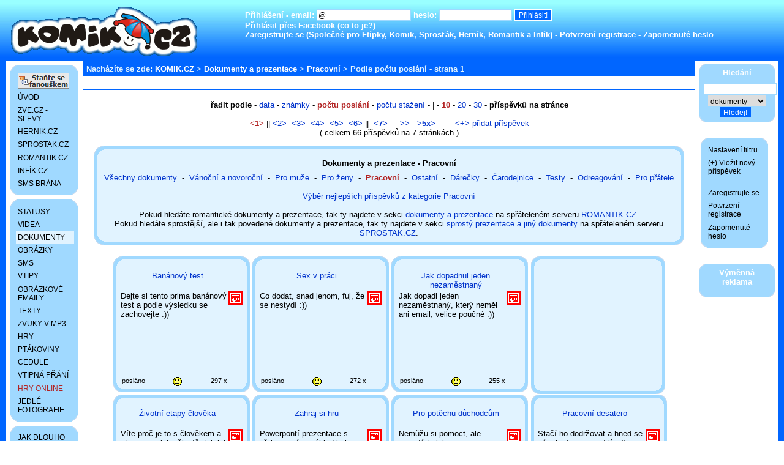

--- FILE ---
content_type: text/html; charset=UTF-8
request_url: http://www.komik.cz/dokumenty/pracovni/pos-10/
body_size: 26184
content:
<!DOCTYPE html PUBLIC "-//W3C//DTD XHTML 1.0 Transitional//EN" "http://www.w3.org/TR/xhtml1/DTD/xhtml1-transitional.dtd">
<html xmlns="http://www.w3.org/1999/xhtml" xmlns:og="http://ogp.me/ns#" xmlns:fb="http://ogp.me/ns/fb#" lang="cs" xml:lang="cs">

<head>
<link rel="shorcut icon" href="/favicon.ico" type="image/x-icon" />
<meta http-equiv="Content-Type" content="text/html; charset=UTF-8" />
<meta http-equiv="Content-language" content="cs" />
<meta http-equiv="Cache-control" content="no-cache" />
<meta http-equiv="Pragma" content="no-cache" />
<meta http-equiv="Expires" content="0" />
<meta name="author" content="Vilem Zoubek" />
<meta name="robots" content="index,follow" />
<meta name="googlebot" content="snippet,archive" />
<meta name="description" content="Server KOMIK.CZ nabízí i stovky zábavných dokumentů rozdělených do několika kategorií, většinou jsou to prezentace v PowerPointu. - Pracovní - " />
<meta name="keywords" content="zábavné, legrační, srandovní, humorné, vtipné, dokumenty, prezentace, PPS, PPT, Powerpoint, MS Word, MS Excel, PDF" />
<meta property="fb:app_id" content="275290432529243" />
<meta property="fb:admins" content="100000451274307" />
<meta property="og:admins" content="100000451274307" />
<meta property="og:title" content="Pracovní | Dokumenty a prezentace | KOMIK.CZ" />
<meta property="og:type" content="article" />
<meta property="og:author" content="Vilem Zoubek" />
<meta property="og:url" content="https://www.komik.cz/dokumenty/pracovni/pos-10/" />
<meta property="og:image" content="https://www.komik.cz/images/images_komik/logo.gif " />
<meta property="og:site_name" content="komik.cz" />
<meta property="fb:page_id" content="222055229166" />
<link rel='stylesheet' type='text/css' media='all' href='/images/styl.css' />
<link rel='stylesheet' type='text/css' media='all' href='/images/images_komik/styl.css' />
<base href="https://www.komik.cz/" />
<title>Pracovní | Dokumenty a prezentace | KOMIK.CZ</title>

<!--[if lt IE 8]>
<style>
.thumbwrap_ctverce li, .thumbwrap_index_boxy li, .thumbwrap_kategorie_vtipy li, .thumbwrap_kategorie_sms li {
	display: inline;
}
.thumbwrap_ctverce, .thumbwrap_index_boxy, .thumbwrap_kategorie_vtipy, .thumbwrap_kategorie_sms {
	height: 0;
	he\ight: auto;
	zoom: 1;
	display: inline;
}
a.example
{
color: yellow;
text-decoration: none;
}

a.example:hover
{
color: #f90;
text-decoration: underline;
}
</style><![endif]-->
</head>
<body>

<script type='text/javascript'>
<!--

document.base_url = 'https://www.komik.cz/';


function login_validate ( formular ) {
  if ( formular.email.value=="") {
  alert ("Váš email musíte vyplnit!");
  formular.email.focus();
  return false;
 } else if ( formular.heslo.value=="") {
  alert ( "Váše heslo musí být zadáno!");
  formular.heslo.focus();
  return false;
 } else return true;
}

function validate ( formular ) {
 if (formular.hledani_formular_co.value.length<2) {
  alert ("Musíte napsat co chcete hledat, minimimální počet písmen je dvě.");
  formular.hledani_formular_co.focus();
  return false;
 } else return true;
}



// -->
</script>






<script type="text/javascript">
var _gaq = _gaq || [];
_gaq.push(['_setAccount', 'UA-220053-11']);
_gaq.push(['_addOrganic', 'search.centrum.cz', 'q']);
_gaq.push(['_addOrganic', 'searchatlas.centrum.cz', 'q']); // ?
_gaq.push(['_addOrganic', 'zoohoo.cz', 'q']);
_gaq.push(['_addOrganic', 'jyxo.1188.cz', 'q']);
_gaq.push(['_addOrganic', 'katalog.1188.cz', 'q']);
_gaq.push(['_addOrganic', 'tiscali.cz', 'query']);
_gaq.push(['_addOrganic', 'web.volny.cz', 'search']);
_gaq.push(['_addOrganic', 'volny.zlatestranky.cz', 'search']);
_gaq.push(['_addOrganic', 'toplist.cz', 'search']);
_gaq.push(['_addOrganic', 'navrcholu.cz', 'q']);
_gaq.push(['_addOrganic', 'bezvaportal.cz', 'fulltext']);
_gaq.push(['_addOrganic', 'stavit.cz', 'search_text']);
_gaq.push(['_addOrganic', 'stopa.cz', 'q']);
_gaq.push(['_addOrganic', 'obrazky.cz', 'q']);
_gaq.push(['_addOrganic', 'citysearch.cz', 'retezec']);
_gaq.push(['_addOrganic', 'obrazky.cz', 'q']);
_gaq.push(['_addOrganic', 'webhledani.cz', 'q']);
_gaq.push(['_addOrganic', 'klikni.idnes.cz', 'q']);
// SK
_gaq.push(['_addOrganic', 'zoznam.sk', 's']);
_gaq.push(['_addOrganic', 'atlas.sk', 'phrase']);
_gaq.push(['_addOrganic', 'zoohoo.sk', 'q']);
_gaq.push(['_addOrganic', 'hladas.sk', 'slovo']);
_gaq.push(['_addOrganic', 'centrum.sk', 'q']);
_gaq.push(['_addOrganic', 'vsevedko.sk', 'keyword']);
_gaq.push(['_addOrganic', 'szm.sk', 'WS']);
_gaq.push(['_addOrganic', 'morfeo.sk', 'q']);
_gaq.push(['_addOrganic', 'azet.sk', 'sq']);
_gaq.push(['_addOrganic', 'toplist.sk', 'search']);
_gaq.push(['_addOrganic', 'webstranka.sk', 'kword']);
_gaq.push(['_addOrganic', 'images.google.sk', 'prev']);
_gaq.push(['_trackPageview']);

(function() {
  var ga = document.createElement('script'); ga.type = 'text/javascript'; ga.async = true;
  ga.src = ('https:' == document.location.protocol ? 'https://ssl' : 'http://www') + '.google-analytics.com/ga.js';
  var s = document.getElementsByTagName('script')[0]; s.parentNode.insertBefore(ga, s);
})();
</script>



<div id="obal_sirka" class="bbtext">



<div id="hlavicka">


<a href='https://www.komik.cz/'><img src='/images/images_komik/logo.gif' alt='Logo' border='0' align='left' /></a>
<div class='horni_prihlaseni_n'>

<br />

<form method="post" action="" onsubmit="return login_validate(this)">
<span class='not4bbtext'>
Přihlášení - email: <input type="text" name="email" size="20" value="@" />
heslo: <input type="password" name="heslo" size="15" />
<input type="hidden" name="action" value="prihlasit" />
<input class="prihlasit" type="submit" value="Přihlásit!" />
<br /><a href='https://www.facebook.com/dialog/oauth?client_id=275290432529243&amp;redirect_uri=https://www.komik.cz/dokumenty/pracovni/pos-10/&amp;scope=user_birthday&state=3b15e5c3aec0368c50cc8621bfce862f'>Přihlásit přes Facebook</a> (<a href='uzivatel-propojeni-facebook/'>co to je?</a>) <br />
<a href='uzivatel-registrace/'>Zaregistrujte se</a> (Společné pro Ftípky, Komik, Sprosťák, Herník, Romantik a Infík) - <a href="uzivatel-potvrzeni-registrace/">Potvrzení registrace</a> - <a href="uzivatel-zapomenute-heslo/">Zapomenuté heslo</a>
</span>
</form>




</div>
</div>

<div class="obal_vseho" style='clear:both;'>
<table id="design">
<tr><td id="null"></td>
<td rowspan="2" id="prostredni-panel">


<div class="drobky"><b>Nacházíte se zde: </b><a href="http://www.komik.cz/">KOMIK.CZ</a> > <a href='dokumenty/'>Dokumenty a prezentace</a> > <a href='dokumenty/pracovni/'>Pracovní</a> > Podle&nbsp;počtu poslání&nbsp;-&nbsp;strana&nbsp;1</div>
<!-- google_ad_section_start(weight=ignore) -->
<div class="reklama_pneu"><span class='not4bbtext'></span></div><div class="oddelovac"></div><!-- google_ad_section_end(weight=ignore) -->
<!--JYXOSTART-->
<!-- eTarget ContextAd Start -->
<!-- ppc:start -->
<br /><div align='center'><b>řadit podle</b> - <a href='dokumenty/pracovni/dat/'>data</a> - <a href='dokumenty/pracovni/zna/'>známky</a> - <a href='dokumenty/pracovni/pos/' id='zvyrazneny_odkaz_radit'>počtu poslání</a> - <a href='dokumenty/pracovni/dow/'>počtu stažení</a> -  | - <a href='dokumenty/pracovni/pos-10/' id='zvyrazneny_odkaz_radit'>10</a> - <a href='dokumenty/pracovni/pos-20/'>20</a> - <a href='dokumenty/pracovni/pos-30/'>30</a> - <b>příspěvků na stránce</b><br /><br /> <a href='dokumenty/pracovni/pos-10-0/' title='první stránka' id='zvyrazneny_odkaz_pocet'> &lt;1></a>&nbsp;||&nbsp;<a href='dokumenty/pracovni/pos-10-10/'>&lt;2></a> &nbsp;<a href='dokumenty/pracovni/pos-10-20/'>&lt;3></a> &nbsp;<a href='dokumenty/pracovni/pos-10-30/'>&lt;4></a> &nbsp;<a href='dokumenty/pracovni/pos-10-40/'>&lt;5></a> &nbsp;<a href='dokumenty/pracovni/pos-10-50/'>&lt;6></a> ||&nbsp; <a href='dokumenty/pracovni/pos-10-60/' title='poslední stránka'> <b>&lt;7></b></a>&nbsp;&nbsp; &nbsp; <b><a href='dokumenty/pracovni/pos-10-10/' title='o jednu stránku vpřed'>>></a></b>&nbsp;&nbsp; <b><a href='dokumenty/pracovni/pos-10-50/' title='o pět stránek vpřed'>>5x></a></b>&nbsp;&nbsp; &nbsp;&nbsp;&nbsp;&nbsp; <a href='novy-prispevek/dokumenty/'><b>&lt;+></b>&nbsp;přidat příspěvek</a><br />( celkem 66 příspěvků na 7 stránkách )<br /><br /><div class='seznam_kategorii'><div class='horlev'></div><div class='horprav'></div><div class='dollev'></div><div class='dolprav'></div><h1>Dokumenty a prezentace - Pracovní</h1><a href='dokumenty/vsechny-dokumenty/'>Všechny&nbsp;dokumenty</a>&nbsp;&nbsp;-&nbsp; <a href='dokumenty/vanocni-a-novorocni/'>Vánoční&nbsp;a&nbsp;novoroční</a>&nbsp;&nbsp;-&nbsp; <a href='dokumenty/pro-muze/'>Pro&nbsp;muže</a>&nbsp;&nbsp;-&nbsp; <a href='dokumenty/pro-zeny/'>Pro&nbsp;ženy</a>&nbsp;&nbsp;-&nbsp; <a href='dokumenty/pracovni/' id='zvyrazneny_odkaz_kategorie'>Pracovní</a>&nbsp;&nbsp;-&nbsp; <a href='dokumenty/ostatni/'>Ostatní</a>&nbsp;&nbsp;-&nbsp; <a href='dokumenty/darecky/'>Dárečky</a>&nbsp;&nbsp;-&nbsp; <a href='dokumenty/carodejnice/'>Čarodejnice</a>&nbsp;&nbsp;-&nbsp; <a href='dokumenty/testy/'>Testy</a>&nbsp;&nbsp;-&nbsp; <a href='dokumenty/odreagovani/'>Odreagování</a>&nbsp;&nbsp;-&nbsp; <a href='dokumenty/pro-pratele/'>Pro&nbsp;přátele</a> <br /><br /><a href='dokumenty/nejlepsi-pracovni/'>Výběr nejlepších příspěvků z kategorie Pracovní</a><br /><br />Pokud hledáte romantické dokumenty a prezentace, tak ty najdete v sekci <a href='http://www.romantik.cz/dokumenty/'>dokumenty a prezentace</a> na spřáteleném serveru <a href='http://www.romantik.cz/'>ROMANTIK.CZ</a>.<br />Pokud hledáte sprostější, ale i tak povedené dokumenty a prezentace, tak ty najdete v sekci <a href='http://www.sprostak.cz/dokumenty/'>sprostý prezentace a jiný dokumenty</a> na spřáteleném serveru <a href='http://www.sprostak.cz/'>SPROSTAK.CZ</a>.<br /></div><br /><ul class='thumbwrap_ctverce'><li><div class='nahled' onclick="location.href='https://www.komik.cz/dokumenty/851-bananovy-test/';" style='cursor:pointer;'><div class='horlev'></div><div class='horprav'></div><div class='dollev'></div><div class='dolprav'></div><div class='nahled_datum'>posláno</div><div class='nahled_prispevku'>297 x</div><div class='nahled_nadpis'><a href='dokumenty/851-bananovy-test/'>Banánový test</a></div><div class='nahled_smajlik'><img src='/images/smile_3.gif' alt='Ostatní si myslí že to de' border='' /></div><br /><br /><br /><a href='dokument-microsoftu/' rel='nofollow'><img src='/images//pps.gif' border='0' align=right alt='Dokument MS PowerPoint'></a>Dejte si tento prima banánový test a podle výsledku se zachovejte :)) <br /><br /></div></li><li><div class='nahled' onclick="location.href='https://www.komik.cz/dokumenty/928-sex-v-praci/';" style='cursor:pointer;'><div class='horlev'></div><div class='horprav'></div><div class='dollev'></div><div class='dolprav'></div><div class='nahled_datum'>posláno</div><div class='nahled_prispevku'>272 x</div><div class='nahled_nadpis'><a href='dokumenty/928-sex-v-praci/'>Sex v práci</a></div><div class='nahled_smajlik'><img src='/images/smile_3.gif' alt='Ostatní si myslí že to de' border='' /></div><br /><br /><br /><a href='dokument-microsoftu/' rel='nofollow'><img src='/images//pps.gif' border='0' align=right alt='Dokument MS PowerPoint'></a>Co dodat, snad jenom, fuj, že se nestydí :)) <br /><br /></div></li><li><div class='nahled' onclick="location.href='https://www.komik.cz/dokumenty/871-jak-dopadnul-jeden-nezamestnany/';" style='cursor:pointer;'><div class='horlev'></div><div class='horprav'></div><div class='dollev'></div><div class='dolprav'></div><div class='nahled_datum'>posláno</div><div class='nahled_prispevku'>255 x</div><div class='nahled_nadpis'><a href='dokumenty/871-jak-dopadnul-jeden-nezamestnany/'>Jak dopadnul jeden nezaměstnaný</a></div><div class='nahled_smajlik'><img src='/images/smile_3.gif' alt='Ostatní si myslí že to de' border='' /></div><br /><br /><br /><a href='dokument-microsoftu/' rel='nofollow'><img src='/images//pps.gif' border='0' align=right alt='Dokument MS PowerPoint'></a>Jak dopadl jeden nezaměstnaný, který neměl ani email, velice poučné :)) <br /><br /></div></li><li><div class='nahled_reklama'><div class='horlev'></div><div class='horprav'></div><div class='dollev'></div><div class='dolprav'></div></div></li><li><div class='nahled' onclick="location.href='https://www.komik.cz/dokumenty/957-zivotni-etapy-cloveka/';" style='cursor:pointer;'><div class='horlev'></div><div class='horprav'></div><div class='dollev'></div><div class='dolprav'></div><div class='nahled_datum'>posláno</div><div class='nahled_prispevku'>157 x</div><div class='nahled_nadpis'><a href='dokumenty/957-zivotni-etapy-cloveka/'>Životní etapy člověka</a></div><div class='nahled_smajlik'><img src='/images/smile_3.gif' alt='Ostatní si myslí že to de' border='' /></div><br /><br /><br /><a href='dokument-microsoftu/' rel='nofollow'><img src='/images//pps.gif' border='0' align=right alt='Dokument MS PowerPoint'></a>Víte proč je to s člověkem a etapama v jeho životě, tak jak je to, je to moc jednoduché a né moc veselé ;-)<br /><br /></div></li><li><div class='nahled' onclick="location.href='https://www.komik.cz/dokumenty/758-zahraj-si-hru/';" style='cursor:pointer;'><div class='horlev'></div><div class='horprav'></div><div class='dollev'></div><div class='dolprav'></div><div class='nahled_datum'>posláno</div><div class='nahled_prispevku'>152 x</div><div class='nahled_nadpis'><a href='dokumenty/758-zahraj-si-hru/'>Zahraj si hru</a></div><div class='nahled_smajlik'><img src='/images/smile_3.gif' alt='Ostatní si myslí že to de' border='' /></div><br /><br /><br /><a href='dokument-microsoftu/' rel='nofollow'><img src='/images//pps.gif' border='0' align=right alt='Dokument MS PowerPoint'></a>Powerpontí prezentace s překvapením, náhled je bez zvuku, ale dokument pouštět v práci opatrně :)) <br /><br /></div></li><li><div class='nahled' onclick="location.href='https://www.komik.cz/dokumenty/962-pro-potechu-duchodcum/';" style='cursor:pointer;'><div class='horlev'></div><div class='horprav'></div><div class='dollev'></div><div class='dolprav'></div><div class='nahled_datum'>posláno</div><div class='nahled_prispevku'>138 x</div><div class='nahled_nadpis'><a href='dokumenty/962-pro-potechu-duchodcum/'>Pro potěchu důchodcům</a></div><div class='nahled_smajlik'><img src='/images/smile_3.gif' alt='Ostatní si myslí že to de' border='' /></div><br /><br /><br /><a href='dokument-microsoftu/' rel='nofollow'><img src='/images//pps.gif' border='0' align=right alt='Dokument MS PowerPoint'></a>Nemůžu si pomoct, ale vypadá to jako propagace důchodu, aby kdo už může, tak šel :))<br /><br /></div></li><li><div class='nahled' onclick="location.href='https://www.komik.cz/dokumenty/580-pracovni-desatero/';" style='cursor:pointer;'><div class='horlev'></div><div class='horprav'></div><div class='dollev'></div><div class='dolprav'></div><div class='nahled_datum'>posláno</div><div class='nahled_prispevku'>129 x</div><div class='nahled_nadpis'><a href='dokumenty/580-pracovni-desatero/'>Pracovní desatero</a></div><div class='nahled_smajlik'><img src='/images/smile_3.gif' alt='Ostatní si myslí že to de' border='' /></div><br /><br /><br /><a href='dokument-microsoftu/' rel='nofollow'><img src='/images//pps.gif' border='0' align=right alt='Dokument MS PowerPoint'></a>Stačí ho dodržovat a hned se vám bude pracovat líp :)) <br /><br /></div></li><li><div class='nahled_reklama'><div class='horlev'></div><div class='horprav'></div><div class='dollev'></div><div class='dolprav'></div></div></li><li><div class='nahled' onclick="location.href='https://www.komik.cz/dokumenty/1056-hledas-praci/';" style='cursor:pointer;'><div class='horlev'></div><div class='horprav'></div><div class='dollev'></div><div class='dolprav'></div><div class='nahled_datum'>posláno</div><div class='nahled_prispevku'>111 x</div><div class='nahled_nadpis'><a href='dokumenty/1056-hledas-praci/'>Hledáš práci?</a></div><div class='nahled_smajlik'><img src='/images/smile_3.gif' alt='Ostatní si myslí že to de' border='' /></div><br /><br /><br /><a href='dokument-microsoftu/' rel='nofollow'><img src='/images//pps.gif' border='0' align=right alt='Dokument MS PowerPoint'></a>Hledáte práci, velice zajímavá informace pro vás, aneb jak se z uklízeče stát milionářem ;-)<br /><br /></div></li><li><div class='nahled' onclick="location.href='https://www.komik.cz/dokumenty/579-mimika-zamestnance-v-den-vyplaty/';" style='cursor:pointer;'><div class='horlev'></div><div class='horprav'></div><div class='dollev'></div><div class='dolprav'></div><div class='nahled_datum'>posláno</div><div class='nahled_prispevku'>106 x</div><div class='nahled_nadpis'><a href='dokumenty/579-mimika-zamestnance-v-den-vyplaty/'>Mimika zaměstnance v den výplaty</a></div><div class='nahled_smajlik'><img src='/images/smile_3.gif' alt='Ostatní si myslí že to de' border='' /></div><br /><br /><br /><a href='dokument-microsoftu/' rel='nofollow'><img src='/images//pps.gif' border='0' align=right alt='Dokument MS PowerPoint'></a>Přichází natěšen do práce s vidinou tučné výplatní pásky ... :) <br /><br /></div></li><li><div class='nahled' onclick="location.href='https://www.komik.cz/dokumenty/677-velikonocni-dovolena/';" style='cursor:pointer;'><div class='horlev'></div><div class='horprav'></div><div class='dollev'></div><div class='dolprav'></div><div class='nahled_datum'>posláno</div><div class='nahled_prispevku'>74 x</div><div class='nahled_nadpis'><a href='dokumenty/677-velikonocni-dovolena/'>Velikonoční dovolená</a></div><div class='nahled_smajlik'><img src='/images/smile_3.gif' alt='Ostatní si myslí že to de' border='' /></div><br /><br /><br /><a href='dokument-microsoftu/' rel='nofollow'><img src='/images//pps.gif' border='0' align=right alt='Dokument MS PowerPoint'></a>Velikonoce se blíží, připravte se na dovolenou :)) <br /><br /></div></li></ul><br clear='all' /><br /> <a href='dokumenty/pracovni/pos-10-0/' title='první stránka' id='zvyrazneny_odkaz_pocet'> &lt;1></a>&nbsp;||&nbsp;<a href='dokumenty/pracovni/pos-10-10/'>&lt;2></a> &nbsp;<a href='dokumenty/pracovni/pos-10-20/'>&lt;3></a> &nbsp;<a href='dokumenty/pracovni/pos-10-30/'>&lt;4></a> &nbsp;<a href='dokumenty/pracovni/pos-10-40/'>&lt;5></a> &nbsp;<a href='dokumenty/pracovni/pos-10-50/'>&lt;6></a> ||&nbsp; <a href='dokumenty/pracovni/pos-10-60/' title='poslední stránka'> <b>&lt;7></b></a>&nbsp;&nbsp; &nbsp; <b><a href='dokumenty/pracovni/pos-10-10/' title='o jednu stránku vpřed'>>></a></b>&nbsp;&nbsp; <b><a href='dokumenty/pracovni/pos-10-50/' title='o pět stránek vpřed'>>5x></a></b>&nbsp;&nbsp; &nbsp;&nbsp;&nbsp;&nbsp; <a href='novy-prispevek/dokumenty/'><b>&lt;+></b>&nbsp;přidat příspěvek</a><br />( celkem 66 příspěvků na 7 stránkách )<br /><br /><b>řadit podle</b> - <a href='dokumenty/pracovni/dat/'>data</a> - <a href='dokumenty/pracovni/zna/'>známky</a> - <a href='dokumenty/pracovni/pos/' id='zvyrazneny_odkaz_radit'>počtu poslání</a> - <a href='dokumenty/pracovni/dow/'>počtu stažení</a> -  | - <a href='dokumenty/pracovni/pos-10/' id='zvyrazneny_odkaz_radit'>10</a> - <a href='dokumenty/pracovni/pos-20/'>20</a> - <a href='dokumenty/pracovni/pos-30/'>30</a> - <b>příspěvků na stránce</b><br /><br /></div>
<!-- ppc:end -->
<!-- eTarget ContextAd End -->
<!--JYXOEND-->
      </td>
          </tr>
          <tr>
               <td id="levy-panel">
<div class='levy'><div class='menu-horlev'></div><div class='menu-horprav'></div><div class='menu-dollev'></div><div class='menu-dolprav'></div><div class='menu_text'><ul><li><a href='http://www.facebook.com/komik.cz'><img src='/images/facebook.gif' alt='Staňte se našimi fanoušky na Facebooku' border='0' /></a></li><li><a href='http://www.komik.cz/'>ÚVOD</a></li><li><a href='http://www.zve.cz/' target='_blank'>ZVE.CZ - SLEVY</a></li><li><a href='http://www.hernik.cz/' target='_blank'>HERNIK.CZ</a></li><li><a href='http://www.sprostak.cz/' target='_blank'>SPROSTAK.CZ</a></li><li><a href='http://www.romantik.cz/' target='_blank'>ROMANTIK.CZ</a></li><li><a href='http://www.infik.cz/' target='_blank'>INFÍK.CZ</a></li><li><a href='uzivatel-sms-brana/'>SMS BRÁNA</a></li></ul></div></div><div class='levy'><div class='menu-horlev'></div><div class='menu-horprav'></div><div class='menu-dollev'></div><div class='menu-dolprav'></div><div class='menu_text'><ul><li><a href='statusy/'>STATUSY</a></li><li><a href='videa/'>VIDEA</a></li><li class='active'><a href='dokumenty/'>DOKUMENTY</a></li><li><a href='obrazky/'>OBRÁZKY</a></li><li><a href='sms/'>SMS</a></li><li><a href='vtipy/'>VTIPY</a></li><li><a href='obrazkove-emaily/'>OBRÁZKOVÉ EMAILY</a></li><li><a href='texty/'>TEXTY</a></li><li><a href='zvuky/'>ZVUKY V MP3</a></li><li><a href='hry/'>HRY</a></li><li><a href='ptakoviny/'>PTÁKOVINY</a></li><li><a href='cedule/'>CEDULE</a></li><li><a href='prani/'>VTIPNÁ PŘÁNÍ</a></li><li><a href='http://www.hernik.cz/' target='_blank' style='color:#b22222;'>HRY ONLINE</a></li><li><a href='jedle-fotografie/'>JEDLÉ FOTOGRAFIE</a></li></ul></div></div><div class='levy'><div class='menu-horlev'></div><div class='menu-horprav'></div><div class='menu-dollev'></div><div class='menu-dolprav'></div><div class='menu_text'><ul><li><a href='jak-dlouho-zijes/'>JAK DLOUHO ŽIJETE</a></li><li><a href='reklama-u-nas/'>REKLAMA U NÁS</a></li><li><a href='co-je-noveho/'>CO JE NOVÉHO</a></li><li><a href='vzkaz-z-webu/'>M@IL&nbsp;AUTOROVI</a></li><li><a href='pro-webmastery/'>PODPOŘTE NÁS</a></li></ul></div></div><div class='levy'><div class='menu-horlev'></div><div class='menu-horprav'></div><div class='menu-dollev'></div><div class='menu-dolprav'></div><div class='menu_text'><ul><li><a href='zertovne-darky/' style='color:blue;'>ŽERTOVNÉ DÁRKY</a></li><li><a href='http://www.krasnyusmev.cz/' target='_blank' title='zuby a bělení zubů White Pearl'>BĚLENÍ ZUBŮ</a></li><li><a href='http://www.studnybecvar.cz/' target='_blank' title='Vrtané studny - Studny Bečvář'>VRTÁNÍ STUDNÍ</a></li><li><a href='http://www.damokles.cz/?s=1' target='_blank'>DAMOKLES.CZ</a></li></ul></div></div></td>
               <td id="pravy-panel">


<div class='pravy'><div class='menu-horlev'></div><div class='menu-horprav'></div><div class='menu-dollev'></div><div class='menu-dolprav'></div><div class='menu_nadpis'>Hledání</div><div class='menu_text' align='center'><form action="hledani/" method="post" onsubmit="return validate(this)">
<input type='text' name='hledani_formular_co' size='15' value="" /> <br />
<select name='hledani_formular_kde' size='1'>
<option value='vsude'>prohledat vše</option><option value='sms'>SMSky</option><option value='vtipy'>vtipy</option><option value='texty'>texty</option><option value='obrazky'>obrázky</option><option value='ptakoviny'>ptákoviny</option><option value='cedule'>cedule</option><option value='obrazkove-emaily'>obr. emaily</option><option value='hry'>hry</option><option value='dokumenty' selected='selected'>dokumenty</option><option value='zvuky'>zvuky</option><option value='videa'>videa</option><option value='programy'>programy</option></select>
<input type="hidden" name="action" value="hledej" />
<input class="odeslat" type='submit' name="tlacitko" value="Hledej!" />&nbsp;&nbsp;
</form>
</div></div>



<br /><div class='levy'><div class='menu-horlev'></div><div class='menu-horprav'></div><div class='menu-dollev'></div><div class='menu-dolprav'></div><div class='menu_text'><ul><li><a href='uzivatel-filtr/'>Nastavení filtru</a></li><li><a href='novy-prispevek/'>(+) Vložit nový příspěvek</a></li><li>&nbsp;</li><li><a href='uzivatel-registrace/'>Zaregistrujte se</a></li><li><a href='uzivatel-potvrzeni-registrace/'>Potvrzení registrace</a></li><li><a href='uzivatel-zapomenute-heslo/'>Zapomenuté heslo</a></li></ul></div></div><br />

<div class='pravy'>
<div class='menu-horlev'></div><div class='menu-horprav'></div><div class='menu-dollev'></div><div class='menu-dolprav'></div>

<div class="menu_nadpis">Výměnná reklama</div>
<div class="menu_text" align='center'>
</div>

</div>

</td>
</tr>
  
</table>
</div>

<div class='reklama_dolni'>
<br />

<div align='center'>

</div>
<br /><br />

</div>


<div id='paticka'>

<div class='konec'>




<a href="https://www.komik.cz/praetorian/"><img src="/images/zz2.gif" width='10' height='11' border='0' align="right" alt="Welcome to Praetorian" /></a><br />
<br />Copyright © 2007-2013 WE <a href='https://www.komik.cz/'>KOMIK.CZ</a> - <a href='https://www.komik.cz/reklama-u-nas/'>Reklama na serveru</a> - <a href='https://www.komik.cz/privacy-policy/'>Privacy policy</a> - (0,0089)</div>

<br /><br /><br />
</div>







<a href="https://www.toplist.cz" id="toplistcz618404" title="TOPlist"><noscript><img src="https://toplist.cz/dot.asp?id=618404&njs=1" border="0"
alt="TOPlist" width="1" height="1"/></noscript><script language="JavaScript">
(function(d,e,s) {d.getElementById('toplistcz618404').innerHTML='<img src="https://toplist.cz/dot.asp?id=618404&http='+
e(d.referrer)+'&t='+e(d.title)+'&l='+e(d.URL)+'&wi='+e(s.width)+'&he='+e(s.height)+'&cd='+
e(s.colorDepth)+'" width="1" height="1" border="0" alt="TOPlist" />';
}(document,encodeURIComponent,window.screen))
</script></a>


<a href="https://www.toplist.cz" id="toplistcz7853" title="TOPlist"><noscript><img src="https://toplist.cz/dot.asp?id=7853&njs=1" border="0"
alt="TOPlist" width="1" height="1"/></noscript><script language="JavaScript">
(function(d,e,s) {d.getElementById('toplistcz7853').innerHTML='<img src="https://toplist.cz/dot.asp?id=7853&http='+
e(d.referrer)+'&t='+e(d.title)+'&l='+e(d.URL)+'&wi='+e(s.width)+'&he='+e(s.height)+'&cd='+
e(s.colorDepth)+'" width="1" height="1" border="0" alt="TOPlist" />';
}(document,encodeURIComponent,window.screen))
</script></a>


<script data-host="https://analytikawebu.cz" data-dnt="false" src="https://analytikawebu.cz/js/script.js" id="ZwSg9rf6GA" async defer></script>


</div>
</body>
</html>


--- FILE ---
content_type: text/css
request_url: http://www.komik.cz/images/styl.css
body_size: 2463
content:
body{FONT-FAMILY:HELVETICA CE,ARIAL CE,ARIAL,HELVETICA,SANS-SERIF;TEXT-DECORATION:none;margin:0px;FONT-SIZE:0.83em;background-color:white;text-align:center;}
a:link,a:visited,a:active{color:#0033cc;TEXT-DECORATION:none;}
a:hover{TEXT-DECORATION:none;COLOR:#FF0000;COLOR:firebrick;}
H1,H2,H3{FONT-WEIGHT:bold;FONT-SIZE:10pt;FONT-SIZE:1em;COLOR:#000000;text-align:center;}
#zvyrazneny_odkaz_menu, #zvyrazneny_odkaz_radit, #zvyrazneny_odkaz_pocet, #zvyrazneny_odkaz_kategorie{color:firebrick;font-weight:bold;}
.zvyrazneny_text{color:firebrick;font-weight:bold;}
.tabulka{border-collapse:collapse;}
.tabulka td{text-align:left;padding:5px;}
.thumbwrap_ctverce, .thumbwrap_index_boxy, .thumbwrap_kategorie_vtipy, .thumbwrap_kategorie_sms{border:0px;padding:0px;margin:0;text-align:center;}
.thumbwrap_ctverce li, .thumbwrap_index_boxy li, .thumbwrap_kategorie_vtipy li, .thumbwrap_kategorie_sms li{display:-moz-inline-box;display:inline-block;vertical-align:bottom;margin:0px;border:0;padding:0;}
.thumbwrap_ctverce li{width:16.5em;height:16.4em;padding:0.3em;}
.thumbwrap_index_boxy li{width:16.4em;height:12em;padding:0.3em;}
.thumbwrap_kategorie_vtipy li{width:16.4em;height:5em;padding:0.3em;}
.thumbwrap_kategorie_sms li{width:16.4em;height:9em;padding:0.3em;}
#design{clear:both;border-collapse:collapse;border:0px;text-align:left;margin-top:-1px;}
.index_novy{position:absolute;bottom:0.4em;left:0em;font-size:0.9em;text-align:right;width:15em;}
#null{margin:0;padding:0;}
#levy-panel{width:10.5em;padding-left:0px;background-position:left top;background-repeat:repeat-y;}
#prostredni-panel{width:100%;border:0;}
#pravy-panel{width:8.5em;padding-right:0px;background-position:right top;background-repeat:repeat-y;}
#levy-panel, #prostredni-panel, #pravy-panel{vertical-align:top}
#paticka{background-repeat:repeat-x;}
#hlavicka{background-repeat:repeat-x;min-width:880px;}
#hlavicka_reklama{background-repeat:repeat-x;text-align:center;}
.horni_prihlaseni_n{text-align:left;margin-left:400px;font-weight:bold}
.horni_prihlaseni_n a{color:white;font-weight:bold;}
.reklama_dolni{text-align:center;}
.index_boxy_obrazek{border:0;margin:0 10px 0px 0;float:left;}
.index_boxy{position:relative;margin:0;FONT-SIZE:8pt;FONT-SIZE:0.8em;text-align:left;padding:0.5em;width:18em;height:12.5em;}
.index_boxy_male{position:relative;margin:0.5em;padding:0em;width:15em;height:5em;float:left;FONT-SIZE:0.8em;background-color:white;text-align:left;}
.index_boxy_nadpis{margin:0.5em;padding:0em;text-align:center;FONT-SIZE:1.2em;font-weight:bold;}
.index_boxy_ikonka{position:absolute;bottom:13.2em;left:-3em;width:5em;text-align:center;}
.index_ikonky{position:relative;margin:0.5em;padding:0em;text-align:center;width:7em;height:7.5em;FONT-SIZE:0.8em;background-color:white;text-align:center;}
.index_ikonky_popis{position:absolute;bottom:0.5em;left:0em;width:7em;text-align:center;}
.ikonky_index_popis_dlouhy{position:absolute;bottom:-0.3em;left:0em;width:7em;text-align:center;}
.nahled_nove{position:absolute;bottom:14.5em;left:11em;}
.nahled_prispevku{position:absolute;bottom:0.8em;left:9em;font-size:8pt;font-size:0.8em;text-align:right;width:8em;}
.nahled_datum{position:absolute;bottom:0.8em;left:0.8em;font-size:8pt;font-size:0.8em;}
.nahled_kategorie_nadpis{position:absolute;bottom:13.2em;left:0em;width:15.5em;text-align:center;}
.nahled_nadpis{position:absolute;bottom:11.6em;left:0em;width:15em;height:3em;text-align:center;}
.nahled_kategorie{position:absolute;bottom:2em;left:0em;width:15.5em;text-align:center;}
.nahled_reklama_dolni{position:absolute;bottom:0.4em;left:1em;width:15.5em;text-align:center;font-size:0.8em;}
.nahled_reklama_horni{position:absolute;bottom:20.1em;bottom:22.2em;left:1em;width:12.5em;text-align:center;font-size:0.8em;}
.nahled_smajlik{position:absolute;bottom:14.6em;bottom:15.5em;bottom:0.4em;left:-0.5em;left:0.8em;left:6em;width:3em;text-align:center;}
.seznam_kategorii{position:relative;margin:0;padding:0.5em;text-align:center;width:94%;height:auto;}
.nahled{position:relative;padding:0.5em;margin:0px;text-align:left;width:15em;height:15em;}
.nahled_reklama{position:relative;padding:0em;padding-top:5px;margin:0px;text-align:center;width:15.8em;height:15.8em;}
.nahled_vnitrek{background-color:#ffe;padding:0.2em;}
.nahled_vnitrek a{display:block;text-decoration:none;color:#000;background-color:#ffe;cursor:pointer;}
.nahled_vnitrek img{border:solid 1px #66f;vertical-align:middle;}
.nahled_vnitrek a:hover{background-color:black;}
.nahled_hlavni{padding:2px;border:1px solid black;clear:both;position:relative;top:-1.7em;}
.nahled_paticka{padding:2px;border:1px solid black;position:relative;top:16em;}
.nahled_tabulka{width:100%;height:100%;valign:top;}
.nahled_tabulka td{FONT-SIZE:100%;}
.nahled_kategorie_vtipy{position:relative;text-align:left;padding:0.5em;width:14.4em;height:3.5em;}
.nahled_kategorie_sms{position:relative;text-align:left;padding:0.5em;width:14.4em;height:7.5em;}
.nahled_kategorie_vtipy_prispevku{position:absolute;bottom:0.8em;left:9em;font-size:8pt;font-size:0.8em;text-align:right;width:8em;}
.nahled_kategorie_vtipy_datum{position:absolute;bottom:0.8em;left:0.8em;font-size:8pt;font-size:0.8em;}
.nahled_vtip{position:relative;margin:0.5em;_margin:0.2em;padding:0.5em;text-align:left;width:100%;}
.nahled_vtip_kategorie{position:absolute;bottom:-1.1em;left:1em;width:18.5em;text-align:left;}
.horlev{position:absolute;top:-5px;left:-5px;}
.horprav{position:absolute;top:-5px;right:-5px;_right:-6px;}
.dollev{position:absolute;bottom:-5px;_bottom:-6px;left:-5px;}
.dolprav{position:absolute;bottom:-5px;_bottom:-6px;right:-5px;_right:-6px;}
.horlev, .horprav, .dollev, .dolprav{width:15px;height:15px;font-size:0px;}
.menu-horlev{position:absolute;top:0px;left:0px;}
.menu-horprav{position:absolute;top:0px;right:0px;_right:-1px;}
.menu-dollev{position:absolute;bottom:0px;_bottom:-1px;left:0px;}
.menu-dolprav{position:absolute;bottom:0px;_bottom:-1px;right:0px;_right:-1px;}
.menu-horlev, .menu-horprav, .menu-dollev, .menu-dolprav{width:10px;height:10px;font-size:0px;}
.drobky{FONT-WEIGHT:bold;FONT-SIZE:1em;padding:5px;}
.oddelovac{height:2px;FONT-SIZE:0.1em;background-color:white;}
.drobky a:link,.drobky a:visited,.drobky a:active{color:white;TEXT-DECORATION:none;}
.drobky a:hover{TEXT-DECORATION:none;COLOR:tomato;}
.oblibene{FONT-WEIGHT:bold;FONT-SIZE:0.9em;COLOR:white;padding:2px;height:1.5em;text-align:center;}
.oblibene a:link, .oblibene a:visited, .oblibene a:active{color:white;}
.oblibene a:hover{color:tomato;}
.reklama_pneu{text-align:center;font-size:0.9em;height:18px;background-color:white;margin-top:0.2em;margin-bottom:0em;}
.menu_nadpis{FONT-WEIGHT:bold;FONT-SIZE:1em;COLOR:white;padding:5px;text-align:center;}
.menu_text{FONT-SIZE:0.9em;padding:5px;}
.menu_text ul{margin:0;padding:0;}
.menu_text li{list-style:none;margin:0;padding:0;}
.menu_text a{text-decoration:none;display:block;width:7.4em;padding:0.3em;}
textarea{FONT-FAMILY:HELVETICA CE,ARIAL CE,ARIAL,HELVETICA,SANS-SERIF;font-size:9pt;LINE-HEIGHT:1;PADDING-TOP:2px;}
fieldset{font-size:9pt;PADDING-BOTTOM:5px;}
select{font-size:9pt;PADDING-TOP:2px;}
input{font-size:9pt;PADDING-TOP:2px;}
.skrytyinput{BORDER:0px;}
form{margin-top:0px;margin-bottom:0px;margin-left:0px;margin-right:0px;}
.navigace{FONT-WEIGHT:bold;FONT-SIZE:10pt;FONT-SIZE:0.9em;COLOR:#000000;padding:2px;}
.ban_hor{text-align:left;}
.ban_dol{text-align:center;float:none;clear:right;}
.cele{width:100%;margin:0 auto;text-align:left;}
.hlavni{WIDTH:100%;}
.levy{width:7.7em;position:relative;margin:0.5em;padding:0.3em;}
.pravy{width:9em;position:relative;margin:0.3em;padding:0.2em;}
.vnitrek_prispevku{max-width:510px;_width:expression(document.body.clientWidth > 500?"500px":"auto");}
.sloupec{text-align:left;position:relative;height:auto;padding:5px;margin:10px 0px 0px 0px;float:left;}
#sloupec_levy, #sloupec_pravy{text-align:left;height:auto;}
#sloupec_levy{width:100%;min-width:540px;float:left;margin-right:10px;}
#sloupec_pravy{float:left;margin-left:0px;max-width:340px;}
#sloupec_levy2, #sloupec_pravy2{text-align:left;height:auto;}
#sloupec_levy2{width:43%;float:left;margin-right:50px;_margin-right:0px;}
#sloupec_pravy2{width:43%;float:left;margin-left:0px;}
.konec{clear:both;text-align:center;}
.obal_vseho{clear:both;margin-left:0px;margin-right:0px;}
.inline-button{_width:12em;margin:0 0.2em;padding:0.1em 0;_padding:0;white-space:nowrap;text-decoration:none;vertical-align:middle;}
.inline-button em{_width:1em;_cursor:hand;font-style:normal;margin:0em;padding:0.1em 0.5em;}
.inline-button span{_width:1em;margin:0;padding:0.1em 0.5em 0.1em 0.3em;}
.inactive-button{_width:12em;margin:0 0.2em;padding:0.1em 0;_padding:0;white-space:nowrap;text-decoration:none;vertical-align:middle;}
.inactive-button em{_width:1em;font-style:normal;margin:0;padding:0.1em 0.5em;}
.horni_reklama{float:right;width:470px;position:relative;padding:0px;margin:10px;text-align:center;background-color:white;}
.horni_prihlaseni{clear:both;padding-bottom:1px;text-align:center;font-weight:bold;}
.horni_prihlaseni a{color:white;font-weight:bold;}
input.prihlasit{border:1px solid white;}
#prispevekTabs li{display:inline;list-style-type:none;cursor:pointer;position:relative;padding:0.6em;margin:0px;bottom:-1.1em;text-align:left;float:left;z-index:10;}
#prispevekTabs li.tab-selected{cursor:default;}
#adfox-l2{border:0px;font-size:8pt;margin-left:1em;margin-right:1em;text-align:left;}
#adfox-l2 h2{text-align:right;margin:0;padding-right:0.2em;}
#adfox-l2 h2 a{color:black;}
.adfox-box,.adfox-box h3, .adfox-box p{margin:0;padding:0;}
.adfox-box h3{padding:0.7em 0 0 0.3em;text-align:left;}
.adfox-box p{font-size:8pt;padding:0 0.3em;}
.adfox-box div{padding:0 0.3em;}
#lista-prace{color:white;font-family:HELVETICA CE,ARIAL CE,ARIAL,HELVETICA,SANS-SERIF;font-size:13px;text-align:center;padding:5px 10px 5px 10px;min-width:860px;}
#lista-prace a{color:white;font-weight:bold;}
#lista-prace img{vertical-align:middle;}
.noprint{}


--- FILE ---
content_type: text/css
request_url: http://www.komik.cz/images/images_komik/styl.css
body_size: 3914
content:
.vybiratko{BORDER:#e1f3ff thin solid;}
.rozsirovatko{color:#e1f3ff;}
.tabulka td{border:2px solid #a0d9ff;}
.index_boxy{border-top:5px solid #a0d9ff;border-bottom:5px solid #a0d9ff;border-left:5px solid #a0d9ff;border-right:5px solid #a0d9ff;background-color:#e1f3ff;}
.seznam_kategorii{border-top:5px solid #a0d9ff;border-bottom:5px solid #a0d9ff;border-left:5px solid #a0d9ff;border-right:5px solid #a0d9ff;background-color:#e1f3ff;}
.nahled{border-top:5px solid #a0d9ff;border-bottom:5px solid #a0d9ff;border-left:5px solid #a0d9ff;border-right:5px solid #a0d9ff;background-color:#e1f3ff;}
.nahled_reklama{border-top:5px solid #a0d9ff;border-bottom:5px solid #a0d9ff;border-left:5px solid #a0d9ff;border-right:5px solid #a0d9ff;background-color:#e1f3ff;}
.nahled_kategorie_vtipy{border-top:5px solid #a0d9ff;border-bottom:5px solid #a0d9ff;border-left:5px solid #a0d9ff;border-right:5px solid #a0d9ff;background-color:#e1f3ff;}
.nahled_kategorie_sms{border-top:5px solid #a0d9ff;border-bottom:5px solid #a0d9ff;border-left:5px solid #a0d9ff;border-right:5px solid #a0d9ff;background-color:#e1f3ff;}
.nahled_vtip{border-top:5px solid #a0d9ff;border-bottom:5px solid #a0d9ff;border-left:5px solid #a0d9ff;border-right:5px solid #a0d9ff;background-color:#e1f3ff;}
.drobky{background-color:#0166ff;color:#e1f3ff;}
.oddelovac{border-top:2px solid #0166ff;}
.oblibene{background-color:#0166ff;}
.menu_nadpis{background-color:#a0d9ff;}
.menu_text a{color:black;}
.menu_text a:visited{color:black;}
.menu_text a:hover, .menu_text a:focus{background-color:#0166ff;color:white;}
.active a{background-color:#e1f3ff;}
.menu_text{background-color:#a0d9ff;}
textarea{border:1px #a0d9ff solid;}
fieldset{border:1px solid #a0d9ff;}
select{border:1px solid #a0d9ff;}
input{border:1px solid #a0d9ff;}
.levy{background-color:#a0d9ff;}
.pravy{background-color:#a0d9ff;}
.horni{background-color:#e1f3ff;border-top:5px solid #a0d9ff;border-bottom:5px solid #a0d9ff;border-left:5px solid #a0d9ff;border-right:5px solid #a0d9ff;}
.sloupec{border-top:5px solid #a0d9ff;border-bottom:5px solid #a0d9ff;border-left:5px solid #a0d9ff;border-right:5px solid #a0d9ff;background-color:#e1f3ff;}
#paticka{background-image:url("pozadi_dolni.jpg");}
#hlavicka{background-image:url("pozadi_horni.jpg");}
#hlavicka_reklama{background-image:url("pozadi_dolni.jpg");}
.horni_prihlaseni_n{color:white;height:7.5em}
.horni_prihlaseni_n a{color:white;}
.horlev{background:url('kul_roh1.gif') left top no-repeat #fff;}
.horprav{background:url('kul_roh1.gif') right top no-repeat #fff;}
.dollev{background:url('kul_roh1.gif') left bottom no-repeat #fff;}
.dolprav{background:url('kul_roh1.gif') right bottom no-repeat #fff;}
.menu-horlev{background:url('roh_menu.gif') left top no-repeat #fff;}
.menu-horprav{background:url('roh_menu.gif') right top no-repeat #fff;}
.menu-dollev{background:url('roh_menu.gif') left bottom no-repeat #fff;}
.menu-dolprav{background:url('roh_menu.gif') right bottom no-repeat #fff;}
.reklama_dolni{border-left:10px solid #0166ff;border-right:10px solid #0166ff;}
.obal_vseho{border-left:10px solid #0166ff;border-right:10px solid #0166ff;}
.inline-button{background:#0166ff;color:white;}
.inline-button em{background:#0166ff;color:white;}
.inactive-button{background:#ccc;color:black;}
.inactive-button em{background:white;color:gray;}
input.odeslat{color:white;background:#0166ff;border:0;}
.horni_prihlaseni{border-left:10px solid #0166ff;border-right:10px solid #0166ff;border-bottom:2px solid #0166ff;background-color:#0166ff;color:white;}
.horni_prihlaseni a{color:white;}
input.prihlasit{color:white;background:#0166ff;border:1px solid white;}
#prispevekTabs li{border-top:5px solid #a0d9ff;border-bottom:5px solid #a0d9ff;border-left:5px solid #a0d9ff;border-right:5px solid #a0d9ff;background-color:#e1f3ff;}
#prispevekTabs li.tab-selected{border-bottom:5px solid #e1f3ff;}
#lista-prace{background-color:#0166ff;}
